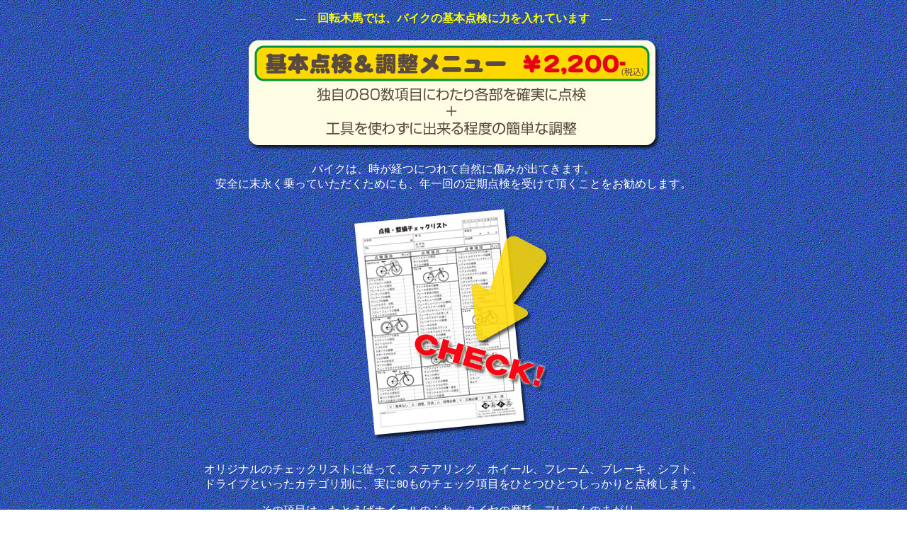

--- FILE ---
content_type: text/html
request_url: http://www.kaitenmokuba.none.or.jp/about2.html
body_size: 3066
content:
<!DOCTYPE HTML PUBLIC "-//W3C//DTD HTML 4.01 Transitional//EN" "http://www.w3.org/TR/html4/loose.dtd">
<HTML>
<HEAD>
<META HTTP-EQUIV="Content-Type" CONTENT="text/html" >
<TITLE>バイクの基本点検について</TITLE>
<META HTTP-EQUIV="Content-Type" CONTENT="text/html; charset=Shift_JIS">
<style type="text/css">
<!--
.style1 {
	color: #FFFF00;
	font-weight: bold;
}
-->
</style>
</HEAD>
<BODY background="image/haikei.gif" TEXT="#FFFFFF"  LINK="#CCFFFF" ALINK="#ffff00" VLINK="#CCFFFF">
<p align="center" class="style1"><strong>---　回転木馬では、バイクの基本点検に力を入れています</strong>　---</p>
<p align="center" class="style1"><img src="image/kihon_tenken4.jpg" alt="基本点検＆調整メニュー\2,000-" width="600" height="160"><br>
</p>
<p align="center">バイクは、時が経つにつれて自然に傷みが出てきます。<br>
  安全に末永く乗っていただくためにも、年一回の定期点検を受けて頂くことをお勧めします。</p>
<p align="center"><img src="image/kihon_tenken3.jpg" alt="点検・整備チェックリスト" width="300" height="350"></p>
<p align="center">オリジナルのチェックリストに従って、ステアリング、ホイール、フレーム、ブレーキ、シフト、<br>
ドライブといったカテゴリ別に、実に80ものチェック項目をひとつひとつしっかりと点検します。</p>
<p align="center">その項目は、たとえばホイールのふれ、タイヤの摩耗、フレームのまがり、<br>
ブレーキレバーの引きしろやチェーンの伸び…などなど。</p>
<div align="left"></div>
<p align="center" class="style1"><strong>・-・-・-・-・-・-・-・-・-・-・-・-・-・-・-・-・-・-・-・-・-・-・-・-・-・-・-・-・-・-・-・-・-</strong></p>
<p align="center" class="style1"><strong>バイクが壊れてしまう前に、そして<br>
  メンテナンス不足のせいで事故を起こしてしまう前に、<br>
  定期的に専門家にチェックしてもらってほしい。</strong></p>
<p align="center" class="style1"><strong>・-・-・-・-・-・-・-・-・-・-・-・-・-・-・-・-・-・-・-・-・-・-・-・-・-・-・-・-・-・-・-・-・-</strong></p>
<p align="center">そんな思いをこめた基本点検は、たくさんの方に気軽に愛車を持って<br>
  来ていただけるよう、通常価格を￥2,200-（税込）にて承っています。</p>
<p align="center"> 回転木馬にてスポーツバイクをご購入いただいたお客さまには、<br>
  ２ヶ月、６ヶ月、１２ヶ月、２４ヶ月目にそれぞれ定期点検のご案内ハガキを差し上げています。<br>
</p>
<p align="center"><img src="image/tenkenhagaki.jpg" alt="はがき" width="500" height="172"></p>
<p align="center">ハガキをお持ちいただければ、通常価格￥2,200-（税込）の基本点検＆調整メニューを無料、<br>
  もしくは半額にてサービス致しております。<br>
</p>
<p align="center">もちろん、他店舗でご購入のバイクでもお気軽にお持ち下さい。<br>
  大会前の車検などにもぜひご利用ください。</p>
<p align="center">ご希望であれば点検させていただいた１年後に、<br>
お得な定期点検案内ハガキを送らせていただきます。 </p>
<BR>
<BR>
<BR>

<CENTER>
<hr width="500">
<!--トップページへのリンク-->　<A href="../top.html" style="text-decoration:none;"><SMALL><FONT color="yellow">-回転木馬 トップへ-</FONT></SMALL></A><BR>
			<!--トップページへのリンク　ここまで-->
</center>
<BR>　<BR>
</BODY>
</HTML>
